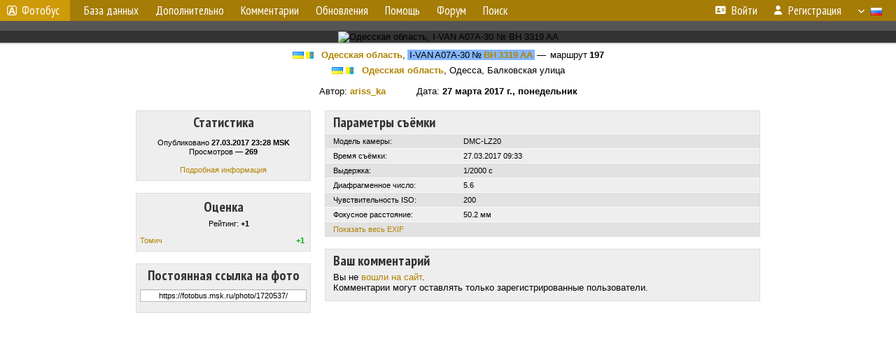

--- FILE ---
content_type: text/html; charset=utf-8
request_url: https://www.google.com/recaptcha/api2/aframe
body_size: 247
content:
<!DOCTYPE HTML><html><head><meta http-equiv="content-type" content="text/html; charset=UTF-8"></head><body><script nonce="zeF_Fc57gcdH4YsFosTR6Q">/** Anti-fraud and anti-abuse applications only. See google.com/recaptcha */ try{var clients={'sodar':'https://pagead2.googlesyndication.com/pagead/sodar?'};window.addEventListener("message",function(a){try{if(a.source===window.parent){var b=JSON.parse(a.data);var c=clients[b['id']];if(c){var d=document.createElement('img');d.src=c+b['params']+'&rc='+(localStorage.getItem("rc::a")?sessionStorage.getItem("rc::b"):"");window.document.body.appendChild(d);sessionStorage.setItem("rc::e",parseInt(sessionStorage.getItem("rc::e")||0)+1);localStorage.setItem("rc::h",'1768743606230');}}}catch(b){}});window.parent.postMessage("_grecaptcha_ready", "*");}catch(b){}</script></body></html>